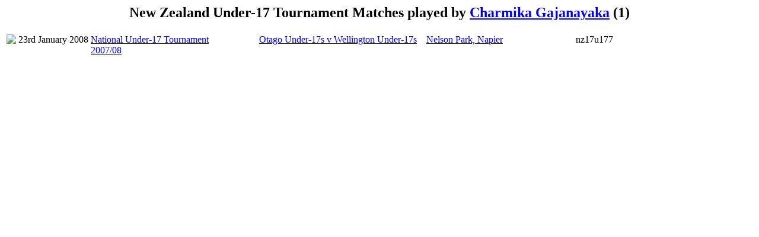

--- FILE ---
content_type: text/html; charset=utf-8
request_url: https://archive.nzc.nz/Players/422/422222/New_Zealand_Under-17_Tournament_Matches.html
body_size: 475
content:
<!--#include virtual="/includes/header.html"-->
<script type="text/javascript">
document.title = "New Zealand Under-17 Tournament Matches played by Charmika Gajanayaka";
</script>
<center>
<h2>New Zealand Under-17 Tournament Matches played by <a href="/Players/422/422222/422222.html">Charmika Gajanayaka</a> (1)</h2>

</center>
<table>
<colgroup>
<col valign="top">
<col valign="top" width="120">
<col valign="top" width="220">
<col valign="top" width="60">
<col valign="top" width="280">
<col valign="top" width="250">
<col valign="top" width="50">
</colgroup>
<tr>
<td valign="top"><img src="/logos/cricketarchive/cricketball.gif"></td>
<td valign="top">23rd January 2008</td>
<td valign="top"><a href="/Events/National_Under-17_Tournament_2007-08.html">National Under-17 Tournament 2007/08</a></td>
<td valign="top">&nbsp;</td><td valign="top"><a href="/Scorecards/202/202629.html">Otago Under-17s v Wellington Under-17s</a></td>
<td valign="top"><a href="/Grounds/1448.html">Nelson Park, Napier</a></td>
<td valign="top">nz17u177</td>
</tr>
</table>
<!--#include virtual="/includes/oracle_footer.html"-->
